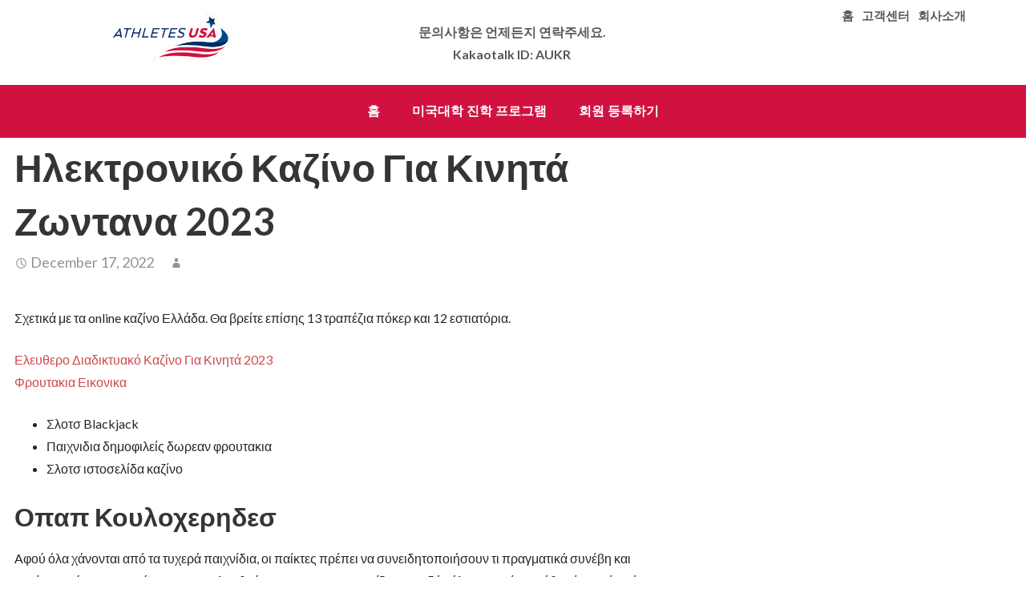

--- FILE ---
content_type: text/html; charset=UTF-8
request_url: https://athletes-usa.kr/%CE%B4%CE%B7%CE%BC%CE%BF%CF%86%CE%B9%CE%BB%CE%B5%CE%AF%CF%82-%CE%B5%CE%BB%CE%BB%CE%B1%CE%B4%CE%B1/
body_size: 13854
content:
<!DOCTYPE html>
<html lang="en-US">
<head>
	<meta charset="UTF-8">
	<meta name="viewport" content="width=device-width, initial-scale=1.0, viewport-fit=cover" />		<title>&Eta;&lambda;&epsilon;&kappa;&tau;&rho;&omicron;&nu;&iota;&kappa;&#972; &Kappa;&alpha;&zeta;&#943;&nu;&omicron; &Gamma;&iota;&alpha; &Kappa;&iota;&nu;&eta;&tau;&#940; &Zeta;&omega;&nu;&tau;&alpha;&nu;&alpha; 2023 &#8211; Athletes USA LLC</title>
<meta name='robots' content='max-image-preview:large' />
	<style>img:is([sizes="auto" i], [sizes^="auto," i]) { contain-intrinsic-size: 3000px 1500px }</style>
	<link rel='dns-prefetch' href='//fonts.googleapis.com' />
<link rel="alternate" type="application/rss+xml" title="Athletes USA LLC &raquo; Feed" href="https://athletes-usa.kr/feed/" />
<link rel="alternate" type="application/rss+xml" title="Athletes USA LLC &raquo; Comments Feed" href="https://athletes-usa.kr/comments/feed/" />
<script type="text/javascript">
/* <![CDATA[ */
window._wpemojiSettings = {"baseUrl":"https:\/\/s.w.org\/images\/core\/emoji\/15.0.3\/72x72\/","ext":".png","svgUrl":"https:\/\/s.w.org\/images\/core\/emoji\/15.0.3\/svg\/","svgExt":".svg","source":{"concatemoji":"https:\/\/athletes-usa.kr\/wp-includes\/js\/wp-emoji-release.min.js?ver=6.7.2"}};
/*! This file is auto-generated */
!function(i,n){var o,s,e;function c(e){try{var t={supportTests:e,timestamp:(new Date).valueOf()};sessionStorage.setItem(o,JSON.stringify(t))}catch(e){}}function p(e,t,n){e.clearRect(0,0,e.canvas.width,e.canvas.height),e.fillText(t,0,0);var t=new Uint32Array(e.getImageData(0,0,e.canvas.width,e.canvas.height).data),r=(e.clearRect(0,0,e.canvas.width,e.canvas.height),e.fillText(n,0,0),new Uint32Array(e.getImageData(0,0,e.canvas.width,e.canvas.height).data));return t.every(function(e,t){return e===r[t]})}function u(e,t,n){switch(t){case"flag":return n(e,"\ud83c\udff3\ufe0f\u200d\u26a7\ufe0f","\ud83c\udff3\ufe0f\u200b\u26a7\ufe0f")?!1:!n(e,"\ud83c\uddfa\ud83c\uddf3","\ud83c\uddfa\u200b\ud83c\uddf3")&&!n(e,"\ud83c\udff4\udb40\udc67\udb40\udc62\udb40\udc65\udb40\udc6e\udb40\udc67\udb40\udc7f","\ud83c\udff4\u200b\udb40\udc67\u200b\udb40\udc62\u200b\udb40\udc65\u200b\udb40\udc6e\u200b\udb40\udc67\u200b\udb40\udc7f");case"emoji":return!n(e,"\ud83d\udc26\u200d\u2b1b","\ud83d\udc26\u200b\u2b1b")}return!1}function f(e,t,n){var r="undefined"!=typeof WorkerGlobalScope&&self instanceof WorkerGlobalScope?new OffscreenCanvas(300,150):i.createElement("canvas"),a=r.getContext("2d",{willReadFrequently:!0}),o=(a.textBaseline="top",a.font="600 32px Arial",{});return e.forEach(function(e){o[e]=t(a,e,n)}),o}function t(e){var t=i.createElement("script");t.src=e,t.defer=!0,i.head.appendChild(t)}"undefined"!=typeof Promise&&(o="wpEmojiSettingsSupports",s=["flag","emoji"],n.supports={everything:!0,everythingExceptFlag:!0},e=new Promise(function(e){i.addEventListener("DOMContentLoaded",e,{once:!0})}),new Promise(function(t){var n=function(){try{var e=JSON.parse(sessionStorage.getItem(o));if("object"==typeof e&&"number"==typeof e.timestamp&&(new Date).valueOf()<e.timestamp+604800&&"object"==typeof e.supportTests)return e.supportTests}catch(e){}return null}();if(!n){if("undefined"!=typeof Worker&&"undefined"!=typeof OffscreenCanvas&&"undefined"!=typeof URL&&URL.createObjectURL&&"undefined"!=typeof Blob)try{var e="postMessage("+f.toString()+"("+[JSON.stringify(s),u.toString(),p.toString()].join(",")+"));",r=new Blob([e],{type:"text/javascript"}),a=new Worker(URL.createObjectURL(r),{name:"wpTestEmojiSupports"});return void(a.onmessage=function(e){c(n=e.data),a.terminate(),t(n)})}catch(e){}c(n=f(s,u,p))}t(n)}).then(function(e){for(var t in e)n.supports[t]=e[t],n.supports.everything=n.supports.everything&&n.supports[t],"flag"!==t&&(n.supports.everythingExceptFlag=n.supports.everythingExceptFlag&&n.supports[t]);n.supports.everythingExceptFlag=n.supports.everythingExceptFlag&&!n.supports.flag,n.DOMReady=!1,n.readyCallback=function(){n.DOMReady=!0}}).then(function(){return e}).then(function(){var e;n.supports.everything||(n.readyCallback(),(e=n.source||{}).concatemoji?t(e.concatemoji):e.wpemoji&&e.twemoji&&(t(e.twemoji),t(e.wpemoji)))}))}((window,document),window._wpemojiSettings);
/* ]]> */
</script>
<link rel='stylesheet' id='sbi_styles-css' href='https://athletes-usa.kr/wp-content/plugins/instagram-feed/css/sbi-styles.min.css?ver=6.7.1' type='text/css' media='all' />
<style id='wp-emoji-styles-inline-css' type='text/css'>

	img.wp-smiley, img.emoji {
		display: inline !important;
		border: none !important;
		box-shadow: none !important;
		height: 1em !important;
		width: 1em !important;
		margin: 0 0.07em !important;
		vertical-align: -0.1em !important;
		background: none !important;
		padding: 0 !important;
	}
</style>
<link rel='stylesheet' id='wp-block-library-css' href='https://athletes-usa.kr/wp-includes/css/dist/block-library/style.min.css?ver=6.7.2' type='text/css' media='all' />
<style id='wp-block-library-theme-inline-css' type='text/css'>
.wp-block-audio :where(figcaption){color:#555;font-size:13px;text-align:center}.is-dark-theme .wp-block-audio :where(figcaption){color:#ffffffa6}.wp-block-audio{margin:0 0 1em}.wp-block-code{border:1px solid #ccc;border-radius:4px;font-family:Menlo,Consolas,monaco,monospace;padding:.8em 1em}.wp-block-embed :where(figcaption){color:#555;font-size:13px;text-align:center}.is-dark-theme .wp-block-embed :where(figcaption){color:#ffffffa6}.wp-block-embed{margin:0 0 1em}.blocks-gallery-caption{color:#555;font-size:13px;text-align:center}.is-dark-theme .blocks-gallery-caption{color:#ffffffa6}:root :where(.wp-block-image figcaption){color:#555;font-size:13px;text-align:center}.is-dark-theme :root :where(.wp-block-image figcaption){color:#ffffffa6}.wp-block-image{margin:0 0 1em}.wp-block-pullquote{border-bottom:4px solid;border-top:4px solid;color:currentColor;margin-bottom:1.75em}.wp-block-pullquote cite,.wp-block-pullquote footer,.wp-block-pullquote__citation{color:currentColor;font-size:.8125em;font-style:normal;text-transform:uppercase}.wp-block-quote{border-left:.25em solid;margin:0 0 1.75em;padding-left:1em}.wp-block-quote cite,.wp-block-quote footer{color:currentColor;font-size:.8125em;font-style:normal;position:relative}.wp-block-quote:where(.has-text-align-right){border-left:none;border-right:.25em solid;padding-left:0;padding-right:1em}.wp-block-quote:where(.has-text-align-center){border:none;padding-left:0}.wp-block-quote.is-large,.wp-block-quote.is-style-large,.wp-block-quote:where(.is-style-plain){border:none}.wp-block-search .wp-block-search__label{font-weight:700}.wp-block-search__button{border:1px solid #ccc;padding:.375em .625em}:where(.wp-block-group.has-background){padding:1.25em 2.375em}.wp-block-separator.has-css-opacity{opacity:.4}.wp-block-separator{border:none;border-bottom:2px solid;margin-left:auto;margin-right:auto}.wp-block-separator.has-alpha-channel-opacity{opacity:1}.wp-block-separator:not(.is-style-wide):not(.is-style-dots){width:100px}.wp-block-separator.has-background:not(.is-style-dots){border-bottom:none;height:1px}.wp-block-separator.has-background:not(.is-style-wide):not(.is-style-dots){height:2px}.wp-block-table{margin:0 0 1em}.wp-block-table td,.wp-block-table th{word-break:normal}.wp-block-table :where(figcaption){color:#555;font-size:13px;text-align:center}.is-dark-theme .wp-block-table :where(figcaption){color:#ffffffa6}.wp-block-video :where(figcaption){color:#555;font-size:13px;text-align:center}.is-dark-theme .wp-block-video :where(figcaption){color:#ffffffa6}.wp-block-video{margin:0 0 1em}:root :where(.wp-block-template-part.has-background){margin-bottom:0;margin-top:0;padding:1.25em 2.375em}
</style>
<style id='classic-theme-styles-inline-css' type='text/css'>
/*! This file is auto-generated */
.wp-block-button__link{color:#fff;background-color:#32373c;border-radius:9999px;box-shadow:none;text-decoration:none;padding:calc(.667em + 2px) calc(1.333em + 2px);font-size:1.125em}.wp-block-file__button{background:#32373c;color:#fff;text-decoration:none}
</style>
<style id='global-styles-inline-css' type='text/css'>
:root{--wp--preset--aspect-ratio--square: 1;--wp--preset--aspect-ratio--4-3: 4/3;--wp--preset--aspect-ratio--3-4: 3/4;--wp--preset--aspect-ratio--3-2: 3/2;--wp--preset--aspect-ratio--2-3: 2/3;--wp--preset--aspect-ratio--16-9: 16/9;--wp--preset--aspect-ratio--9-16: 9/16;--wp--preset--color--black: #000000;--wp--preset--color--cyan-bluish-gray: #abb8c3;--wp--preset--color--white: #ffffff;--wp--preset--color--pale-pink: #f78da7;--wp--preset--color--vivid-red: #cf2e2e;--wp--preset--color--luminous-vivid-orange: #ff6900;--wp--preset--color--luminous-vivid-amber: #fcb900;--wp--preset--color--light-green-cyan: #7bdcb5;--wp--preset--color--vivid-green-cyan: #00d084;--wp--preset--color--pale-cyan-blue: #8ed1fc;--wp--preset--color--vivid-cyan-blue: #0693e3;--wp--preset--color--vivid-purple: #9b51e0;--wp--preset--color--primary: #03263B;--wp--preset--color--secondary: #0b3954;--wp--preset--color--tertiary: #bddae6;--wp--preset--color--quaternary: #ff6663;--wp--preset--color--quinary: #ffffff;--wp--preset--gradient--vivid-cyan-blue-to-vivid-purple: linear-gradient(135deg,rgba(6,147,227,1) 0%,rgb(155,81,224) 100%);--wp--preset--gradient--light-green-cyan-to-vivid-green-cyan: linear-gradient(135deg,rgb(122,220,180) 0%,rgb(0,208,130) 100%);--wp--preset--gradient--luminous-vivid-amber-to-luminous-vivid-orange: linear-gradient(135deg,rgba(252,185,0,1) 0%,rgba(255,105,0,1) 100%);--wp--preset--gradient--luminous-vivid-orange-to-vivid-red: linear-gradient(135deg,rgba(255,105,0,1) 0%,rgb(207,46,46) 100%);--wp--preset--gradient--very-light-gray-to-cyan-bluish-gray: linear-gradient(135deg,rgb(238,238,238) 0%,rgb(169,184,195) 100%);--wp--preset--gradient--cool-to-warm-spectrum: linear-gradient(135deg,rgb(74,234,220) 0%,rgb(151,120,209) 20%,rgb(207,42,186) 40%,rgb(238,44,130) 60%,rgb(251,105,98) 80%,rgb(254,248,76) 100%);--wp--preset--gradient--blush-light-purple: linear-gradient(135deg,rgb(255,206,236) 0%,rgb(152,150,240) 100%);--wp--preset--gradient--blush-bordeaux: linear-gradient(135deg,rgb(254,205,165) 0%,rgb(254,45,45) 50%,rgb(107,0,62) 100%);--wp--preset--gradient--luminous-dusk: linear-gradient(135deg,rgb(255,203,112) 0%,rgb(199,81,192) 50%,rgb(65,88,208) 100%);--wp--preset--gradient--pale-ocean: linear-gradient(135deg,rgb(255,245,203) 0%,rgb(182,227,212) 50%,rgb(51,167,181) 100%);--wp--preset--gradient--electric-grass: linear-gradient(135deg,rgb(202,248,128) 0%,rgb(113,206,126) 100%);--wp--preset--gradient--midnight: linear-gradient(135deg,rgb(2,3,129) 0%,rgb(40,116,252) 100%);--wp--preset--font-size--small: 13px;--wp--preset--font-size--medium: 20px;--wp--preset--font-size--large: 36px;--wp--preset--font-size--x-large: 42px;--wp--preset--spacing--20: 0.44rem;--wp--preset--spacing--30: 0.67rem;--wp--preset--spacing--40: 1rem;--wp--preset--spacing--50: 1.5rem;--wp--preset--spacing--60: 2.25rem;--wp--preset--spacing--70: 3.38rem;--wp--preset--spacing--80: 5.06rem;--wp--preset--shadow--natural: 6px 6px 9px rgba(0, 0, 0, 0.2);--wp--preset--shadow--deep: 12px 12px 50px rgba(0, 0, 0, 0.4);--wp--preset--shadow--sharp: 6px 6px 0px rgba(0, 0, 0, 0.2);--wp--preset--shadow--outlined: 6px 6px 0px -3px rgba(255, 255, 255, 1), 6px 6px rgba(0, 0, 0, 1);--wp--preset--shadow--crisp: 6px 6px 0px rgba(0, 0, 0, 1);}:where(.is-layout-flex){gap: 0.5em;}:where(.is-layout-grid){gap: 0.5em;}body .is-layout-flex{display: flex;}.is-layout-flex{flex-wrap: wrap;align-items: center;}.is-layout-flex > :is(*, div){margin: 0;}body .is-layout-grid{display: grid;}.is-layout-grid > :is(*, div){margin: 0;}:where(.wp-block-columns.is-layout-flex){gap: 2em;}:where(.wp-block-columns.is-layout-grid){gap: 2em;}:where(.wp-block-post-template.is-layout-flex){gap: 1.25em;}:where(.wp-block-post-template.is-layout-grid){gap: 1.25em;}.has-black-color{color: var(--wp--preset--color--black) !important;}.has-cyan-bluish-gray-color{color: var(--wp--preset--color--cyan-bluish-gray) !important;}.has-white-color{color: var(--wp--preset--color--white) !important;}.has-pale-pink-color{color: var(--wp--preset--color--pale-pink) !important;}.has-vivid-red-color{color: var(--wp--preset--color--vivid-red) !important;}.has-luminous-vivid-orange-color{color: var(--wp--preset--color--luminous-vivid-orange) !important;}.has-luminous-vivid-amber-color{color: var(--wp--preset--color--luminous-vivid-amber) !important;}.has-light-green-cyan-color{color: var(--wp--preset--color--light-green-cyan) !important;}.has-vivid-green-cyan-color{color: var(--wp--preset--color--vivid-green-cyan) !important;}.has-pale-cyan-blue-color{color: var(--wp--preset--color--pale-cyan-blue) !important;}.has-vivid-cyan-blue-color{color: var(--wp--preset--color--vivid-cyan-blue) !important;}.has-vivid-purple-color{color: var(--wp--preset--color--vivid-purple) !important;}.has-black-background-color{background-color: var(--wp--preset--color--black) !important;}.has-cyan-bluish-gray-background-color{background-color: var(--wp--preset--color--cyan-bluish-gray) !important;}.has-white-background-color{background-color: var(--wp--preset--color--white) !important;}.has-pale-pink-background-color{background-color: var(--wp--preset--color--pale-pink) !important;}.has-vivid-red-background-color{background-color: var(--wp--preset--color--vivid-red) !important;}.has-luminous-vivid-orange-background-color{background-color: var(--wp--preset--color--luminous-vivid-orange) !important;}.has-luminous-vivid-amber-background-color{background-color: var(--wp--preset--color--luminous-vivid-amber) !important;}.has-light-green-cyan-background-color{background-color: var(--wp--preset--color--light-green-cyan) !important;}.has-vivid-green-cyan-background-color{background-color: var(--wp--preset--color--vivid-green-cyan) !important;}.has-pale-cyan-blue-background-color{background-color: var(--wp--preset--color--pale-cyan-blue) !important;}.has-vivid-cyan-blue-background-color{background-color: var(--wp--preset--color--vivid-cyan-blue) !important;}.has-vivid-purple-background-color{background-color: var(--wp--preset--color--vivid-purple) !important;}.has-black-border-color{border-color: var(--wp--preset--color--black) !important;}.has-cyan-bluish-gray-border-color{border-color: var(--wp--preset--color--cyan-bluish-gray) !important;}.has-white-border-color{border-color: var(--wp--preset--color--white) !important;}.has-pale-pink-border-color{border-color: var(--wp--preset--color--pale-pink) !important;}.has-vivid-red-border-color{border-color: var(--wp--preset--color--vivid-red) !important;}.has-luminous-vivid-orange-border-color{border-color: var(--wp--preset--color--luminous-vivid-orange) !important;}.has-luminous-vivid-amber-border-color{border-color: var(--wp--preset--color--luminous-vivid-amber) !important;}.has-light-green-cyan-border-color{border-color: var(--wp--preset--color--light-green-cyan) !important;}.has-vivid-green-cyan-border-color{border-color: var(--wp--preset--color--vivid-green-cyan) !important;}.has-pale-cyan-blue-border-color{border-color: var(--wp--preset--color--pale-cyan-blue) !important;}.has-vivid-cyan-blue-border-color{border-color: var(--wp--preset--color--vivid-cyan-blue) !important;}.has-vivid-purple-border-color{border-color: var(--wp--preset--color--vivid-purple) !important;}.has-vivid-cyan-blue-to-vivid-purple-gradient-background{background: var(--wp--preset--gradient--vivid-cyan-blue-to-vivid-purple) !important;}.has-light-green-cyan-to-vivid-green-cyan-gradient-background{background: var(--wp--preset--gradient--light-green-cyan-to-vivid-green-cyan) !important;}.has-luminous-vivid-amber-to-luminous-vivid-orange-gradient-background{background: var(--wp--preset--gradient--luminous-vivid-amber-to-luminous-vivid-orange) !important;}.has-luminous-vivid-orange-to-vivid-red-gradient-background{background: var(--wp--preset--gradient--luminous-vivid-orange-to-vivid-red) !important;}.has-very-light-gray-to-cyan-bluish-gray-gradient-background{background: var(--wp--preset--gradient--very-light-gray-to-cyan-bluish-gray) !important;}.has-cool-to-warm-spectrum-gradient-background{background: var(--wp--preset--gradient--cool-to-warm-spectrum) !important;}.has-blush-light-purple-gradient-background{background: var(--wp--preset--gradient--blush-light-purple) !important;}.has-blush-bordeaux-gradient-background{background: var(--wp--preset--gradient--blush-bordeaux) !important;}.has-luminous-dusk-gradient-background{background: var(--wp--preset--gradient--luminous-dusk) !important;}.has-pale-ocean-gradient-background{background: var(--wp--preset--gradient--pale-ocean) !important;}.has-electric-grass-gradient-background{background: var(--wp--preset--gradient--electric-grass) !important;}.has-midnight-gradient-background{background: var(--wp--preset--gradient--midnight) !important;}.has-small-font-size{font-size: var(--wp--preset--font-size--small) !important;}.has-medium-font-size{font-size: var(--wp--preset--font-size--medium) !important;}.has-large-font-size{font-size: var(--wp--preset--font-size--large) !important;}.has-x-large-font-size{font-size: var(--wp--preset--font-size--x-large) !important;}
:where(.wp-block-post-template.is-layout-flex){gap: 1.25em;}:where(.wp-block-post-template.is-layout-grid){gap: 1.25em;}
:where(.wp-block-columns.is-layout-flex){gap: 2em;}:where(.wp-block-columns.is-layout-grid){gap: 2em;}
:root :where(.wp-block-pullquote){font-size: 1.5em;line-height: 1.6;}
</style>
<link rel='stylesheet' id='activation-css' href='https://athletes-usa.kr/wp-content/themes/activation/style.css?ver=1.2.2' type='text/css' media='all' />
<style id='activation-inline-css' type='text/css'>
.site-header{background-image:url(https://athletes-usa.kr/wp-content/uploads/2018/10/qtq50-o1AcXZ.jpeg);}
.site-title a,.site-title a:visited{color:#ffffff;}.site-title a:hover,.site-title a:visited:hover{color:rgba(255, 255, 255, 0.8);}
.site-description{color:#ffffff;}
.hero,.hero .widget h1,.hero .widget h2,.hero .widget h3,.hero .widget h4,.hero .widget h5,.hero .widget h6,.hero .widget p,.hero .widget blockquote,.hero .widget cite,.hero .widget table,.hero .widget ul,.hero .widget ol,.hero .widget li,.hero .widget dd,.hero .widget dt,.hero .widget address,.hero .widget code,.hero .widget pre,.hero .widget .widget-title,.hero .page-header h1{color:#ffffff;}
.main-navigation ul li a,.main-navigation ul li a:visited,.main-navigation ul li a:hover,.main-navigation ul li a:focus,.main-navigation ul li a:visited:hover{color:#ffffff;}.main-navigation .sub-menu .menu-item-has-children > a::after{border-right-color:#ffffff;border-left-color:#ffffff;}.menu-toggle div{background-color:#ffffff;}.main-navigation ul li a:hover,.main-navigation ul li a:focus{color:rgba(255, 255, 255, 0.8);}
h1,h2,h3,h4,h5,h6,label,legend,table th,dl dt,.entry-title,.entry-title a,.entry-title a:visited,.widget-title{color:#353535;}.entry-title a:hover,.entry-title a:visited:hover,.entry-title a:focus,.entry-title a:visited:focus,.entry-title a:active,.entry-title a:visited:active{color:rgba(53, 53, 53, 0.8);}
body,input,select,textarea,input[type="text"]:focus,input[type="email"]:focus,input[type="url"]:focus,input[type="password"]:focus,input[type="search"]:focus,input[type="number"]:focus,input[type="tel"]:focus,input[type="range"]:focus,input[type="date"]:focus,input[type="month"]:focus,input[type="week"]:focus,input[type="time"]:focus,input[type="datetime"]:focus,input[type="datetime-local"]:focus,input[type="color"]:focus,textarea:focus,.navigation.pagination .paging-nav-text{color:#252525;}hr{background-color:rgba(37, 37, 37, 0.1);border-color:rgba(37, 37, 37, 0.1);}input[type="text"],input[type="email"],input[type="url"],input[type="password"],input[type="search"],input[type="number"],input[type="tel"],input[type="range"],input[type="date"],input[type="month"],input[type="week"],input[type="time"],input[type="datetime"],input[type="datetime-local"],input[type="color"],textarea,.select2-container .select2-choice{color:rgba(37, 37, 37, 0.5);border-color:rgba(37, 37, 37, 0.1);}select,fieldset,blockquote,pre,code,abbr,acronym,.hentry table th,.hentry table td{border-color:rgba(37, 37, 37, 0.1);}.hentry table tr:hover td{background-color:rgba(37, 37, 37, 0.05);}
blockquote,.entry-meta,.entry-footer,.comment-meta .says,.logged-in-as,.wp-block-coblocks-author__heading{color:#686868;}
.site-footer .widget-title,.site-footer h1,.site-footer h2,.site-footer h3,.site-footer h4,.site-footer h5,.site-footer h6{color:#ffffff;}
.site-footer .widget,.site-footer .widget form label{color:#ffffff;}
.footer-menu ul li a,.footer-menu ul li a:visited{color:#7c848c;}.site-info-wrapper .social-menu a{background-color:#7c848c;}.footer-menu ul li a:hover,.footer-menu ul li a:visited:hover{color:rgba(124, 132, 140, 0.8);}
.site-info-wrapper .site-info-text{color:#7c848c;}
a,a:visited,.entry-title a:hover,.entry-title a:visited:hover{color:#cc494f;}.navigation.pagination .nav-links .page-numbers.current,.social-menu a:hover{background-color:#cc494f;}a:hover,a:visited:hover,a:focus,a:visited:focus,a:active,a:visited:active{color:rgba(204, 73, 79, 0.8);}.comment-list li.bypostauthor{border-color:rgba(204, 73, 79, 0.2);}
button,a.button,a.button:visited,input[type="button"],input[type="reset"],input[type="submit"],.wp-block-button__link,.site-info-wrapper .social-menu a:hover{background-color:#39bc72;border-color:#39bc72;}.woocommerce button.button.alt.disabled,.woocommerce button.button.alt.disabled:hover{background-color:#39bc72;}button:hover,button:active,button:focus,a.button:hover,a.button:active,a.button:focus,a.button:visited:hover,a.button:visited:active,a.button:visited:focus,input[type="button"]:hover,input[type="button"]:active,input[type="button"]:focus,input[type="reset"]:hover,input[type="reset"]:active,input[type="reset"]:focus,input[type="submit"]:hover,input[type="submit"]:active,input[type="submit"]:focus{background-color:rgba(57, 188, 114, 0.8);border-color:rgba(57, 188, 114, 0.8);}
button,button:hover,button:active,button:focus,a.button,a.button:hover,a.button:active,a.button:focus,a.button:visited,a.button:visited:hover,a.button:visited:active,a.button:visited:focus,input[type="button"],input[type="button"]:hover,input[type="button"]:active,input[type="button"]:focus,input[type="reset"],input[type="reset"]:hover,input[type="reset"]:active,input[type="reset"]:focus,input[type="submit"],input[type="submit"]:hover,input[type="submit"]:active,input[type="submit"]:focus,.wp-block-button__link{color:#ffffff;}
body{background-color:#ffffff;}.navigation.pagination .nav-links .page-numbers.current{color:#ffffff;}
.site-header{background-color:#2c3845;}.site-header{-webkit-box-shadow:inset 0 0 0 9999em;-moz-box-shadow:inset 0 0 0 9999em;box-shadow:inset 0 0 0 9999em;color:rgba(44, 56, 69, 0.50);}
.main-navigation-container,.main-navigation.open,.main-navigation ul ul,.main-navigation .sub-menu{background-color:#cc494f;}
.site-footer{background-color:#303d4c;}
.site-info-wrapper{background-color:#2c3845;}.site-info-wrapper .social-menu a,.site-info-wrapper .social-menu a:visited,.site-info-wrapper .social-menu a:hover,.site-info-wrapper .social-menu a:visited:hover{color:#2c3845;}
.has-primary-color{color:#03263B;}.has-primary-background-color{background-color:#03263B;}
.has-secondary-color{color:#0b3954;}.has-secondary-background-color{background-color:#0b3954;}
.has-tertiary-color{color:#bddae6;}.has-tertiary-background-color{background-color:#bddae6;}
.has-quaternary-color{color:#ff6663;}.has-quaternary-background-color{background-color:#ff6663;}
.has-quinary-color{color:#ffffff;}.has-quinary-background-color{background-color:#ffffff;}
</style>
<link rel='stylesheet' id='elementor-frontend-css' href='https://athletes-usa.kr/wp-content/plugins/elementor/assets/css/frontend.min.css?ver=3.27.6' type='text/css' media='all' />
<link rel='stylesheet' id='widget-image-css' href='https://athletes-usa.kr/wp-content/plugins/elementor/assets/css/widget-image.min.css?ver=3.27.6' type='text/css' media='all' />
<link rel='stylesheet' id='widget-text-editor-css' href='https://athletes-usa.kr/wp-content/plugins/elementor/assets/css/widget-text-editor.min.css?ver=3.27.6' type='text/css' media='all' />
<link rel='stylesheet' id='widget-nav-menu-css' href='https://athletes-usa.kr/wp-content/plugins/elementor-pro/assets/css/widget-nav-menu.min.css?ver=3.27.5' type='text/css' media='all' />
<link rel='stylesheet' id='e-sticky-css' href='https://athletes-usa.kr/wp-content/plugins/elementor-pro/assets/css/modules/sticky.min.css?ver=3.27.5' type='text/css' media='all' />
<link rel='stylesheet' id='elementor-icons-css' href='https://athletes-usa.kr/wp-content/plugins/elementor/assets/lib/eicons/css/elementor-icons.min.css?ver=5.35.0' type='text/css' media='all' />
<link rel='stylesheet' id='elementor-post-1001-css' href='https://athletes-usa.kr/wp-content/uploads/elementor/css/post-1001.css?ver=1741040785' type='text/css' media='all' />
<link rel='stylesheet' id='sbistyles-css' href='https://athletes-usa.kr/wp-content/plugins/instagram-feed/css/sbi-styles.min.css?ver=6.7.1' type='text/css' media='all' />
<link rel='stylesheet' id='font-awesome-5-all-css' href='https://athletes-usa.kr/wp-content/plugins/elementor/assets/lib/font-awesome/css/all.min.css?ver=3.27.6' type='text/css' media='all' />
<link rel='stylesheet' id='font-awesome-4-shim-css' href='https://athletes-usa.kr/wp-content/plugins/elementor/assets/lib/font-awesome/css/v4-shims.min.css?ver=3.27.6' type='text/css' media='all' />
<link rel='stylesheet' id='elementor-post-317-css' href='https://athletes-usa.kr/wp-content/uploads/elementor/css/post-317.css?ver=1741040786' type='text/css' media='all' />
<link rel='stylesheet' id='elementor-post-438-css' href='https://athletes-usa.kr/wp-content/uploads/elementor/css/post-438.css?ver=1741041732' type='text/css' media='all' />
<link rel='stylesheet' id='activation-fonts-css' href='https://fonts.googleapis.com/css?family=Lato%3A300%2C400%2C700&#038;subset=latin&#038;ver=1.8.9' type='text/css' media='all' />
<style id='activation-fonts-inline-css' type='text/css'>
.site-title{font-family:"Lato", sans-serif;}
.main-navigation ul li a,.main-navigation ul li a:visited,button,a.button,a.fl-button,input[type="button"],input[type="reset"],input[type="submit"]{font-family:"Lato", sans-serif;}
h1,h2,h3,h4,h5,h6,label,legend,table th,dl dt,.entry-title,.widget-title{font-family:"Lato", sans-serif;}
body,p,ol li,ul li,dl dd,.fl-callout-text{font-family:"Lato", sans-serif;}
blockquote,.entry-meta,.entry-footer,.comment-list li .comment-meta .says,.comment-list li .comment-metadata,.comment-reply-link,#respond .logged-in-as{font-family:"Lato", sans-serif;}
</style>
<link rel='stylesheet' id='google-fonts-1-css' href='https://fonts.googleapis.com/css?family=Roboto%3A100%2C100italic%2C200%2C200italic%2C300%2C300italic%2C400%2C400italic%2C500%2C500italic%2C600%2C600italic%2C700%2C700italic%2C800%2C800italic%2C900%2C900italic%7CRoboto+Slab%3A100%2C100italic%2C200%2C200italic%2C300%2C300italic%2C400%2C400italic%2C500%2C500italic%2C600%2C600italic%2C700%2C700italic%2C800%2C800italic%2C900%2C900italic&#038;display=auto&#038;ver=6.7.2' type='text/css' media='all' />
<link rel='stylesheet' id='elementor-icons-shared-0-css' href='https://athletes-usa.kr/wp-content/plugins/elementor/assets/lib/font-awesome/css/fontawesome.min.css?ver=5.15.3' type='text/css' media='all' />
<link rel='stylesheet' id='elementor-icons-fa-solid-css' href='https://athletes-usa.kr/wp-content/plugins/elementor/assets/lib/font-awesome/css/solid.min.css?ver=5.15.3' type='text/css' media='all' />
<link rel="preconnect" href="https://fonts.gstatic.com/" crossorigin><script type="text/javascript" src="https://athletes-usa.kr/wp-includes/js/jquery/jquery.min.js?ver=3.7.1" id="jquery-core-js"></script>
<script type="text/javascript" src="https://athletes-usa.kr/wp-includes/js/jquery/jquery-migrate.min.js?ver=3.4.1" id="jquery-migrate-js"></script>
<script type="text/javascript" src="https://athletes-usa.kr/wp-content/plugins/elementor/assets/lib/font-awesome/js/v4-shims.min.js?ver=3.27.6" id="font-awesome-4-shim-js"></script>
<link rel="https://api.w.org/" href="https://athletes-usa.kr/wp-json/" /><link rel="alternate" title="JSON" type="application/json" href="https://athletes-usa.kr/wp-json/wp/v2/posts/29629" /><link rel="EditURI" type="application/rsd+xml" title="RSD" href="https://athletes-usa.kr/xmlrpc.php?rsd" />
<link rel="canonical" href="https://athletes-usa.kr/%CE%B4%CE%B7%CE%BC%CE%BF%CF%86%CE%B9%CE%BB%CE%B5%CE%AF%CF%82-%CE%B5%CE%BB%CE%BB%CE%B1%CE%B4%CE%B1/" />
<link rel='shortlink' href='https://athletes-usa.kr/?p=29629' />
<link rel="alternate" title="oEmbed (JSON)" type="application/json+oembed" href="https://athletes-usa.kr/wp-json/oembed/1.0/embed?url=https%3A%2F%2Fathletes-usa.kr%2F%25CE%25B4%25CE%25B7%25CE%25BC%25CE%25BF%25CF%2586%25CE%25B9%25CE%25BB%25CE%25B5%25CE%25AF%25CF%2582-%25CE%25B5%25CE%25BB%25CE%25BB%25CE%25B1%25CE%25B4%25CE%25B1%2F" />
<link rel="alternate" title="oEmbed (XML)" type="text/xml+oembed" href="https://athletes-usa.kr/wp-json/oembed/1.0/embed?url=https%3A%2F%2Fathletes-usa.kr%2F%25CE%25B4%25CE%25B7%25CE%25BC%25CE%25BF%25CF%2586%25CE%25B9%25CE%25BB%25CE%25B5%25CE%25AF%25CF%2582-%25CE%25B5%25CE%25BB%25CE%25BB%25CE%25B1%25CE%25B4%25CE%25B1%2F&#038;format=xml" />
<meta name="generator" content="Elementor 3.27.6; features: additional_custom_breakpoints; settings: css_print_method-external, google_font-enabled, font_display-auto">
			<style>
				.e-con.e-parent:nth-of-type(n+4):not(.e-lazyloaded):not(.e-no-lazyload),
				.e-con.e-parent:nth-of-type(n+4):not(.e-lazyloaded):not(.e-no-lazyload) * {
					background-image: none !important;
				}
				@media screen and (max-height: 1024px) {
					.e-con.e-parent:nth-of-type(n+3):not(.e-lazyloaded):not(.e-no-lazyload),
					.e-con.e-parent:nth-of-type(n+3):not(.e-lazyloaded):not(.e-no-lazyload) * {
						background-image: none !important;
					}
				}
				@media screen and (max-height: 640px) {
					.e-con.e-parent:nth-of-type(n+2):not(.e-lazyloaded):not(.e-no-lazyload),
					.e-con.e-parent:nth-of-type(n+2):not(.e-lazyloaded):not(.e-no-lazyload) * {
						background-image: none !important;
					}
				}
			</style>
			<style type='text/css'>
.site-title a,.site-title a:visited{color:ffffff;}
</style><link rel="icon" href="https://athletes-usa.kr/wp-content/uploads/2019/02/cropped-Logo-Korea-1-32x32.jpg" sizes="32x32" />
<link rel="icon" href="https://athletes-usa.kr/wp-content/uploads/2019/02/cropped-Logo-Korea-1-192x192.jpg" sizes="192x192" />
<link rel="apple-touch-icon" href="https://athletes-usa.kr/wp-content/uploads/2019/02/cropped-Logo-Korea-1-180x180.jpg" />
<meta name="msapplication-TileImage" content="https://athletes-usa.kr/wp-content/uploads/2019/02/cropped-Logo-Korea-1-270x270.jpg" />
		<style type="text/css" id="wp-custom-css">
			.field-wrap>div input, .field-wrap select{
    width: 60% !important;
	  padding: 0 !important;
}

.field-wrap>div input[type=button]{
    width: 60% !important;
	  padding: 10px !important;
}

.nf-field-container {
    margin-bottom: 10px !important;
}		</style>
		</head>
<body class="post-template-default single single-post postid-29629 single-format-standard group-blog custom-header-image layout-two-column-default elementor-default elementor-kit-1001">
		<div data-elementor-type="header" data-elementor-id="317" class="elementor elementor-317 elementor-location-header" data-elementor-post-type="elementor_library">
					<section class="elementor-section elementor-top-section elementor-element elementor-element-dbf1e52 elementor-section-boxed elementor-section-height-default elementor-section-height-default" data-id="dbf1e52" data-element_type="section">
						<div class="elementor-container elementor-column-gap-no">
					<div class="elementor-column elementor-col-33 elementor-top-column elementor-element elementor-element-797d7e8" data-id="797d7e8" data-element_type="column">
			<div class="elementor-widget-wrap elementor-element-populated">
						<div class="elementor-element elementor-element-34cec8c elementor-widget elementor-widget-image" data-id="34cec8c" data-element_type="widget" data-widget_type="image.default">
				<div class="elementor-widget-container">
																<a href="https://athletes-usa.kr">
							<img width="300" height="139" src="https://athletes-usa.kr/wp-content/uploads/2018/11/Athletes-USA3.png" class="attachment-large size-large wp-image-402" alt="" />								</a>
															</div>
				</div>
					</div>
		</div>
				<div class="elementor-column elementor-col-33 elementor-top-column elementor-element elementor-element-a0ec52d" data-id="a0ec52d" data-element_type="column">
			<div class="elementor-widget-wrap elementor-element-populated">
						<div class="elementor-element elementor-element-39c5aa8 elementor-widget elementor-widget-text-editor" data-id="39c5aa8" data-element_type="widget" data-widget_type="text-editor.default">
				<div class="elementor-widget-container">
									<p>문의사항은 언제든지 연락주세요. <br /><span style="font-size: 1rem;">Kakaotalk ID: AUKR</span><span style="font-size: 1rem;"> </span></p>								</div>
				</div>
					</div>
		</div>
				<div class="elementor-column elementor-col-33 elementor-top-column elementor-element elementor-element-073dd6b" data-id="073dd6b" data-element_type="column">
			<div class="elementor-widget-wrap elementor-element-populated">
						<div class="elementor-element elementor-element-9571cce elementor-nav-menu__align-end elementor-nav-menu--dropdown-mobile elementor-nav-menu__text-align-center elementor-widget elementor-widget-nav-menu" data-id="9571cce" data-element_type="widget" data-settings="{&quot;submenu_icon&quot;:{&quot;value&quot;:&quot;&lt;i class=\&quot;fas fa-angle-down\&quot;&gt;&lt;\/i&gt;&quot;,&quot;library&quot;:&quot;fa-solid&quot;},&quot;layout&quot;:&quot;horizontal&quot;}" data-widget_type="nav-menu.default">
				<div class="elementor-widget-container">
								<nav aria-label="Menu" class="elementor-nav-menu--main elementor-nav-menu__container elementor-nav-menu--layout-horizontal e--pointer-background e--animation-fade">
				<ul id="menu-1-9571cce" class="elementor-nav-menu"><li class="menu-item menu-item-type-post_type menu-item-object-page menu-item-home menu-item-645"><a href="https://athletes-usa.kr/" class="elementor-item">홈</a></li>
<li class="menu-item menu-item-type-post_type menu-item-object-page menu-item-609"><a href="https://athletes-usa.kr/main/contact-us/" class="elementor-item">고객센터</a></li>
<li class="menu-item menu-item-type-post_type menu-item-object-page menu-item-656"><a href="https://athletes-usa.kr/main/about/" class="elementor-item">회사소개</a></li>
</ul>			</nav>
						<nav class="elementor-nav-menu--dropdown elementor-nav-menu__container" aria-hidden="true">
				<ul id="menu-2-9571cce" class="elementor-nav-menu"><li class="menu-item menu-item-type-post_type menu-item-object-page menu-item-home menu-item-645"><a href="https://athletes-usa.kr/" class="elementor-item" tabindex="-1">홈</a></li>
<li class="menu-item menu-item-type-post_type menu-item-object-page menu-item-609"><a href="https://athletes-usa.kr/main/contact-us/" class="elementor-item" tabindex="-1">고객센터</a></li>
<li class="menu-item menu-item-type-post_type menu-item-object-page menu-item-656"><a href="https://athletes-usa.kr/main/about/" class="elementor-item" tabindex="-1">회사소개</a></li>
</ul>			</nav>
						</div>
				</div>
					</div>
		</div>
					</div>
		</section>
				<section class="elementor-section elementor-top-section elementor-element elementor-element-27216ea elementor-section-boxed elementor-section-height-default elementor-section-height-default" data-id="27216ea" data-element_type="section" data-settings="{&quot;background_background&quot;:&quot;classic&quot;,&quot;sticky&quot;:&quot;top&quot;,&quot;sticky_on&quot;:[&quot;desktop&quot;,&quot;tablet&quot;],&quot;sticky_offset&quot;:0,&quot;sticky_effects_offset&quot;:0,&quot;sticky_anchor_link_offset&quot;:0}">
						<div class="elementor-container elementor-column-gap-default">
					<div class="elementor-column elementor-col-100 elementor-top-column elementor-element elementor-element-7eb4da2" data-id="7eb4da2" data-element_type="column">
			<div class="elementor-widget-wrap elementor-element-populated">
						<div class="elementor-element elementor-element-006c6c4 elementor-nav-menu__align-center elementor-nav-menu--dropdown-tablet elementor-nav-menu__text-align-aside elementor-nav-menu--toggle elementor-nav-menu--burger elementor-widget elementor-widget-nav-menu" data-id="006c6c4" data-element_type="widget" data-settings="{&quot;layout&quot;:&quot;horizontal&quot;,&quot;submenu_icon&quot;:{&quot;value&quot;:&quot;&lt;i class=\&quot;fas fa-caret-down\&quot;&gt;&lt;\/i&gt;&quot;,&quot;library&quot;:&quot;fa-solid&quot;},&quot;toggle&quot;:&quot;burger&quot;}" data-widget_type="nav-menu.default">
				<div class="elementor-widget-container">
								<nav aria-label="Menu" class="elementor-nav-menu--main elementor-nav-menu__container elementor-nav-menu--layout-horizontal e--pointer-underline e--animation-fade">
				<ul id="menu-1-006c6c4" class="elementor-nav-menu"><li class="menu-item menu-item-type-post_type menu-item-object-page menu-item-home menu-item-605"><a href="https://athletes-usa.kr/" class="elementor-item">홈</a></li>
<li class="menu-item menu-item-type-post_type menu-item-object-page menu-item-607"><a href="https://athletes-usa.kr/main/university-placement/" class="elementor-item">미국대학 진학 프로그램</a></li>
<li class="menu-item menu-item-type-post_type menu-item-object-page menu-item-644"><a href="https://athletes-usa.kr/apply/" class="elementor-item">회원 등록하기</a></li>
</ul>			</nav>
					<div class="elementor-menu-toggle" role="button" tabindex="0" aria-label="Menu Toggle" aria-expanded="false">
			<i aria-hidden="true" role="presentation" class="elementor-menu-toggle__icon--open eicon-menu-bar"></i><i aria-hidden="true" role="presentation" class="elementor-menu-toggle__icon--close eicon-close"></i>		</div>
					<nav class="elementor-nav-menu--dropdown elementor-nav-menu__container" aria-hidden="true">
				<ul id="menu-2-006c6c4" class="elementor-nav-menu"><li class="menu-item menu-item-type-post_type menu-item-object-page menu-item-home menu-item-605"><a href="https://athletes-usa.kr/" class="elementor-item" tabindex="-1">홈</a></li>
<li class="menu-item menu-item-type-post_type menu-item-object-page menu-item-607"><a href="https://athletes-usa.kr/main/university-placement/" class="elementor-item" tabindex="-1">미국대학 진학 프로그램</a></li>
<li class="menu-item menu-item-type-post_type menu-item-object-page menu-item-644"><a href="https://athletes-usa.kr/apply/" class="elementor-item" tabindex="-1">회원 등록하기</a></li>
</ul>			</nav>
						</div>
				</div>
					</div>
		</div>
					</div>
		</section>
				</div>
		
<div id="primary" class="content-area">

	<main id="main" class="site-main" role="main">

	
<article id="post-29629" class="post-29629 post type-post status-publish format-standard hentry">

	
	
	
<header class="entry-header">

	<div class="entry-header-row">

		<div class="entry-header-column">

			
			
				<h1 class="entry-title">&Eta;&lambda;&epsilon;&kappa;&tau;&rho;&omicron;&nu;&iota;&kappa;&#972; &Kappa;&alpha;&zeta;&#943;&nu;&omicron; &Gamma;&iota;&alpha; &Kappa;&iota;&nu;&eta;&tau;&#940; &Zeta;&omega;&nu;&tau;&alpha;&nu;&alpha; 2023</h1>

			
			
		</div><!-- .entry-header-column -->

	</div><!-- .entry-header-row -->

</header><!-- .entry-header -->

	
<div class="entry-meta">

	
		<span class="posted-date">December 17, 2022</span>

	
	<span class="posted-author"></span>

	
</div><!-- .entry-meta -->

	
		
<div class="entry-content">

	<p>&Sigma;&chi;&epsilon;&tau;&iota;&kappa;&#940; &mu;&epsilon; &tau;&alpha; online &kappa;&alpha;&zeta;&#943;&nu;&omicron; &Epsilon;&lambda;&lambda;&#940;&delta;&alpha;. &Theta;&alpha; &beta;&rho;&epsilon;&#943;&tau;&epsilon; &epsilon;&pi;&#943;&sigma;&eta;&sigmaf; 13 &tau;&rho;&alpha;&pi;&#941;&zeta;&iota;&alpha; &pi;&#972;&kappa;&epsilon;&rho; &kappa;&alpha;&iota; 12 &epsilon;&sigma;&tau;&iota;&alpha;&tau;&#972;&rho;&iota;&alpha;.</p>
<p><a href="https://athletes-usa.kr/?p=29592">&Epsilon;&lambda;&epsilon;&upsilon;&theta;&epsilon;&rho;&omicron; &Delta;&iota;&alpha;&delta;&iota;&kappa;&tau;&upsilon;&alpha;&kappa;&#972; &Kappa;&alpha;&zeta;&#943;&nu;&omicron; &Gamma;&iota;&alpha; &Kappa;&iota;&nu;&eta;&tau;&#940; 2023</a><br />
<a href="https://athletes-usa.kr/?p=29567">&Phi;&rho;&omicron;&upsilon;&tau;&alpha;&kappa;&iota;&alpha; &Epsilon;&iota;&kappa;&omicron;&nu;&iota;&kappa;&alpha;</a> </p>
<ul>
<li>&Sigma;&lambda;&omicron;&tau;&sigma; Blackjack</li>
<li>&Pi;&alpha;&iota;&chi;&nu;&iota;&delta;&iota;&alpha; &delta;&eta;&mu;&omicron;&phi;&iota;&lambda;&epsilon;&#943;&sigmaf; &delta;&omega;&rho;&epsilon;&alpha;&nu; &phi;&rho;&omicron;&upsilon;&tau;&alpha;&kappa;&iota;&alpha;</li>
<li>&Sigma;&lambda;&omicron;&tau;&sigma; &iota;&sigma;&tau;&omicron;&sigma;&epsilon;&lambda;&#943;&delta;&alpha; &kappa;&alpha;&zeta;&#943;&nu;&omicron;</li>
</ul>
<h2>&Omicron;&pi;&alpha;&pi; &Kappa;&omicron;&upsilon;&lambda;&omicron;&chi;&epsilon;&rho;&eta;&delta;&epsilon;&sigma;</h2>
<p>&Alpha;&phi;&omicron;&#973; &#972;&lambda;&alpha; &chi;&#940;&nu;&omicron;&nu;&tau;&alpha;&iota; &alpha;&pi;&#972; &tau;&alpha; &tau;&upsilon;&chi;&epsilon;&rho;&#940; &pi;&alpha;&iota;&chi;&nu;&#943;&delta;&iota;&alpha;, &omicron;&iota; &pi;&alpha;&#943;&kappa;&tau;&epsilon;&sigmaf; &pi;&rho;&#941;&pi;&epsilon;&iota; &nu;&alpha; &sigma;&upsilon;&nu;&epsilon;&iota;&delta;&eta;&tau;&omicron;&pi;&omicron;&iota;&#942;&sigma;&omicron;&upsilon;&nu; &tau;&iota; &pi;&rho;&alpha;&gamma;&mu;&alpha;&tau;&iota;&kappa;&#940; &sigma;&upsilon;&nu;&#941;&beta;&eta; &kappa;&alpha;&iota; &gamma;&iota;&alpha;&tau;&#943;. &Omicron;&iota; &alpha;&gamma;&#974;&nu;&epsilon;&sigmaf; &mu;&pi;&omicron;&rho;&omicron;&#973;&nu; &nu;&alpha; &pi;&alpha;&rho;&alpha;&kappa;&omicron;&lambda;&omicron;&upsilon;&theta;&omicron;&#973;&nu;&tau;&alpha;&iota; &kappa;&alpha;&iota; &nu;&alpha; &sigma;&tau;&omicron;&iota;&chi;&eta;&mu;&alpha;&tau;&#943;&zeta;&omicron;&upsilon;&nu; &sigma;&chi;&epsilon;&delta;&#972;&nu; &#972;&lambda;&eta; &tau;&eta;&nu; &eta;&mu;&#941;&rho;&alpha; , &kappa;&#940;&theta;&epsilon; &mu;&#941;&rho;&alpha; &#8211; &epsilon;&#943;&nu;&alpha;&iota; &#941;&nu;&alpha; &#972;&nu;&epsilon;&iota;&rho;&omicron; &pi;&alpha;&iota;&kappa;&tau;&#974;&nu; &alpha;&nu; &epsilon;&#943;&sigma;&tau;&epsilon; &kappa;&alpha;&lambda;&omicron;&#943; &sigma;&tau;&omicron; &nu;&alpha; &epsilon;&pi;&iota;&lambda;&#941;&xi;&epsilon;&tau;&epsilon; &tau;&alpha; &sigma;&omega;&sigma;&tau;&#940; &Nu;&alpha;&gamma;&kappa;. &Upsilon;&pi;&#940;&rho;&chi;&omicron;&upsilon;&nu; &epsilon;&pi;&#943;&sigma;&eta;&sigmaf; &mu;&epsilon;&rho;&iota;&kappa;&#940; &sigma;&phi;&#940;&lambda;&mu;&alpha;&tau;&alpha; &pi;&omicron;&upsilon; &pi;&rho;&#941;&pi;&epsilon;&iota; &nu;&alpha; &epsilon;&pi;&iota;&lambda;&upsilon;&theta;&omicron;&#973;&nu; &pi;&rho;&omicron;&tau;&omicron;&#973; &tau;&omicron; &lambda;&omicron;&gamma;&iota;&sigma;&mu;&iota;&kappa;&#972; &alpha;&pi;&omicron;&delta;&#974;&sigma;&epsilon;&iota; &kappa;&alpha;&lambda;&#973;&tau;&epsilon;&rho;&alpha;. &Kappa;&alpha;&iota; &phi;&upsilon;&sigma;&iota;&kappa;&#940;, &tau;&iota; &epsilon;&#943;&delta;&omicron;&upsilon;&sigmaf; &epsilon;&rho;&gamma;&alpha;&sigma;&tau;&#942;&rho;&iota;&omicron; &tau;&upsilon;&chi;&epsilon;&rho;&#974;&nu; &pi;&alpha;&iota;&chi;&nu;&iota;&delta;&iota;&#974;&nu; &delta;&iota;&alpha;&sigma;&tau;&eta;&mu;&iota;&kappa;&#942;&sigmaf; &eta;&lambda;&iota;&kappa;&#943;&alpha;&sigmaf; &theta;&alpha; &#942;&mu;&alpha;&sigma;&tau;&alpha;&nu; &alpha;&nu; &omicron;&iota; &epsilon;&iota;&delta;&iota;&kappa;&omicron;&#943; &mu;&alpha;&sigmaf; &sigma;&tau;&omicron; &kappa;&alpha;&zeta;&#943;&nu;&omicron; &delta;&epsilon;&nu; &#941;&psi;&alpha;&chi;&nu;&alpha;&nu; &tau;&omicron;&nu; &gamma;&alpha;&lambda;&alpha;&xi;&#943;&alpha; &gamma;&iota;&alpha; &tau;&alpha; &kappa;&alpha;&lambda;&#973;&tau;&epsilon;&rho;&alpha; &delta;&iota;&alpha;&delta;&iota;&kappa;&tau;&upsilon;&alpha;&kappa;&#940; &mu;&pi;&#972;&nu;&omicron;&upsilon;&sigmaf; &kappa;&alpha;&zeta;&#943;&nu;&omicron;.</p>
<p><a href="https://athletes-usa.kr/?p=29541">&Pi;&omega;&sigmaf; &Nu;&alpha; &Kappa;&epsilon;&rho;&delta;&iota;&sigma;&omega; &Sigma;&tau;&eta; &Eta;&lambda;&epsilon;&kappa;&tau;&rho;&omicron;&nu;&iota;&kappa;&#942; &Rho;&omicron;&upsilon;&lambda;&#941;&tau;&alpha;</a><br />
<a href="https://athletes-usa.kr/?p=29617">&Delta;&omega;&rho;&epsilon;&alpha;&nu; &Pi;&epsilon;&rho;&iota;&sigma;&tau;&rho;&omicron;&phi;&#941;&sigmaf; &Kappa;&alpha;&zeta;&#943;&nu;&omicron;</a> </p>
<ul>
<li> <strong>&Pi;&#974;&sigmaf; &nu;&alpha; &epsilon;&xi;&alpha;&rho;&gamma;&upsilon;&rho;&#974;&sigma;&epsilon;&tau;&epsilon; &tau;&alpha; &mu;&pi;&#972;&nu;&omicron;&upsilon;&sigmaf; &sigma;&tau;&iota;&sigmaf; &sigma;&epsilon; &alpha;&pi;&epsilon;&upsilon;&theta;&epsilon;&#943;&alpha;&sigmaf; &sigma;&#973;&nu;&delta;&epsilon;&sigma;&eta; &chi;&alpha;&rho;&tau;&omicron;&pi;&alpha;&iota;&kappa;&tau;&iota;&kappa;&#941;&sigmaf; &lambda;&#941;&sigma;&chi;&epsilon;&sigmaf;:</strong> &Epsilon;&mu;&epsilon;&#943;&sigmaf; &omicron;&iota; &#943;&delta;&iota;&omicron;&iota; &delta;&epsilon;&nu; &sigma;&upsilon;&nu;&alpha;&nu;&tau;&#942;&sigma;&alpha;&mu;&epsilon; &tau;&#943;&pi;&omicron;&tau;&alpha; &pi;&omicron;&upsilon; &theta;&alpha; &mu;&alpha;&sigmaf; &#941;&kappa;&alpha;&nu;&epsilon; &nu;&alpha; &upsilon;&pi;&omicron;&psi;&iota;&alpha;&zeta;&#972;&mu;&alpha;&sigma;&tau;&epsilon; &alpha;&upsilon;&tau;&#942;&nu; &tau;&eta;&nu; &alpha;&#943;&theta;&omicron;&upsilon;&sigma;&alpha; &pi;&#972;&kappa;&epsilon;&rho; &#942; &tau;&iota;&sigmaf; &iota;&sigma;&tau;&omicron;&sigma;&epsilon;&lambda;&#943;&delta;&epsilon;&sigmaf; &tau;&eta;&sigmaf;. </li>
<li> <strong>&Phi;&rho;&iota; &pi;&epsilon;&rho;&iota;&sigma;&tau;&rho;&omicron;&phi;&#941;&sigmaf; &delta;&iota;&alpha;&delta;&iota;&kappa;&tau;&upsilon;&alpha;&kappa;&#972; &kappa;&alpha;&zeta;&#943;&nu;&omicron; &gamma;&iota;&alpha; &kappa;&iota;&nu;&eta;&tau;&#940; &phi;&rho;&omicron;&upsilon;&tau;&alpha;&kappa;&iota;&alpha; 2023:</strong> &#908;&chi;&iota;, &tau;&omicron; &pi;&alpha;&iota;&chi;&nu;&#943;&delta;&iota; &epsilon;&#943;&nu;&alpha;&iota; &delta;&iota;&alpha;&theta;&#941;&sigma;&iota;&mu;&omicron; &sigma;&epsilon; &mu;&iota;&alpha; &pi;&lambda;&alpha;&tau;&phi;&#972;&rho;&mu;&alpha; &#940;&mu;&epsilon;&sigma;&eta;&sigmaf; &alpha;&nu;&alpha;&pi;&alpha;&rho;&alpha;&gamma;&omega;&gamma;&#942;&sigmaf;. </li>
<li> <strong>&Pi;&alpha;&iota;&chi;&nu;&iota;&delta;&iota;&alpha; &Delta;&eta;&mu;&omicron;&phi;&iota;&lambda;&epsilon;&#943;&sigmaf; &Gamma;&iota;&alpha; &Kappa;&iota;&nu;&eta;&tau;&#940; &Kappa;&alpha;&lambda;&#973;&tau;&epsilon;&rho;&omicron;&upsilon;&sigmaf; &Phi;&rho;&omicron;&upsilon;&tau;&#940;&kappa;&iota;&alpha;:</strong> &Kappa;&omicron;&rho;&upsilon;&phi;&alpha;&#943;&alpha; &pi;&rho;&alpha;&gamma;&mu;&alpha;&tau;&iota;&kappa;&#940; &chi;&rho;&#942;&mu;&alpha;&tau;&alpha; &sigma;&epsilon; &alpha;&pi;&epsilon;&upsilon;&theta;&epsilon;&#943;&alpha;&sigmaf; &sigma;&#973;&nu;&delta;&epsilon;&sigma;&eta; &chi;&alpha;&rho;&tau;&omicron;&pi;&alpha;&iota;&kappa;&tau;&iota;&kappa;&#942; &lambda;&#941;&sigma;&chi;&eta; &sigma;&tau;&eta;&nu; &Epsilon;&lambda;&lambda;&#940;&delta;&alpha; &iota;&sigma;&tau;&omicron;&sigma;&epsilon;&lambda;&#943;&delta;&epsilon;&sigmaf;. </li>
</ul>
<h2>&Delta;&eta;&mu;&omicron;&phi;&iota;&lambda;&#941;&sigma; &Pi;&alpha;&iota;&chi;&nu;&#943;&delta;&iota; &Sigma;&tau;&omicron; &Iota;&sigma;&tau;&omicron;&sigma;&epsilon;&lambda;&#943;&delta;&alpha; &Kappa;&alpha;&zeta;&#943;&nu;&omicron;</h2>
<ul>
<li>
<div>
<p>&Epsilon;&pi;&#943;&sigma;&eta;&sigmaf;, &upsilon;&pi;&#940;&rho;&chi;&epsilon;&iota; &mu;&iota;&alpha; &epsilon;&phi;&alpha;&rho;&mu;&omicron;&gamma;&#942; &gamma;&iota;&alpha; &kappa;&iota;&nu;&eta;&tau;&#940; &pi;&omicron;&upsilon; &epsilon;&pi;&iota;&tau;&rho;&#941;&pi;&epsilon;&iota; &sigma;&tau;&omicron;&upsilon;&sigmaf; &chi;&rho;&#942;&sigma;&tau;&epsilon;&sigmaf; &nu;&alpha; &pi;&iota;&sigma;&tau;&#974;&nu;&omicron;&upsilon;&nu; &tau;&omicron;&nu; &lambda;&omicron;&gamma;&alpha;&rho;&iota;&alpha;&sigma;&mu;&#972; &tau;&omicron;&upsilon;&sigmaf; &sigma;&tau;&omicron; &kappa;&alpha;&zeta;&#943;&nu;&omicron; &gamma;&iota;&alpha; &kappa;&iota;&nu;&eta;&tau;&#940; &omicron;&pi;&omicron;&tau;&epsilon;&delta;&#942;&pi;&omicron;&tau;&epsilon; &kappa;&alpha;&iota; &omicron;&pi;&omicron;&upsilon;&delta;&#942;&pi;&omicron;&tau;&epsilon;.</p>
</div>
<div>
<p>&Mu;&pi;&omicron;&rho;&epsilon;&#943;&tau;&epsilon; &nu;&alpha; &tau;&omicron; &kappa;&#940;&nu;&epsilon;&tau;&epsilon; &alpha;&upsilon;&tau;&#972; &mu;&epsilon; &tau;&alpha; &chi;&epsilon;&iota;&rho;&iota;&sigma;&tau;&#942;&rho;&iota;&alpha; &tau;&eta;&sigmaf; &sigma;&upsilon;&nu;&#940;&rho;&tau;&eta;&sigma;&eta;&sigmaf; &alpha;&xi;&#943;&alpha;&sigmaf; &nu;&omicron;&mu;&#943;&sigma;&mu;&alpha;&tau;&omicron;&sigmaf;. &Omicron;&upsilon;&sigma;&iota;&alpha;&sigma;&tau;&iota;&kappa;&#940; &delta;&omicron;&upsilon;&lambda;&epsilon;&#973;&omicron;&nu;&tau;&alpha;&sigmaf; &mu;&epsilon; &beta;&#940;&sigma;&eta; &tau;&omicron; &#972;&tau;&iota; &omicron;&iota; &alpha;&nu;&tau;&alpha;&gamma;&omega;&nu;&iota;&sigma;&tau;&iota;&kappa;&omicron;&#943; &pi;&alpha;&#943;&kappa;&tau;&epsilon;&sigmaf; &kappa;&alpha;&iota; &omicron;&iota; &epsilon;&pi;&alpha;&gamma;&gamma;&epsilon;&lambda;&mu;&alpha;&tau;&#943;&epsilon;&sigmaf; &pi;&alpha;&#943;&kappa;&tau;&epsilon;&sigmaf; &pi;&#972;&kappa;&epsilon;&rho; &mu;&omicron;&iota;&rho;&#940;&zeta;&omicron;&nu;&tau;&alpha;&iota; &mu;&iota;&alpha; &sigma;&epsilon;&iota;&rho;&#940; &delta;&epsilon;&xi;&iota;&omicron;&tau;&#942;&tau;&omega;&nu;, &eta; &sigma;&upsilon;&mu;&phi;&omega;&nu;&#943;&alpha; &#942;&tau;&alpha;&nu; &#941;&nu;&alpha;&sigmaf; &tau;&rho;&#972;&pi;&omicron;&sigmaf; &kappa;&alpha;&iota; &gamma;&iota;&alpha; &tau;&iota;&sigmaf; &delta;&#973;&omicron; &beta;&iota;&omicron;&mu;&eta;&chi;&alpha;&nu;&#943;&epsilon;&sigmaf; &nu;&alpha; &pi;&rho;&omicron;&sigma;&epsilon;&lambda;&kappa;&#973;&sigma;&omicron;&upsilon;&nu; &nu;&#941;&omicron;&upsilon;&sigmaf; &pi;&alpha;&#943;&kappa;&tau;&epsilon;&sigmaf;. &Sigma;&tau;&eta; &sigma;&upsilon;&nu;&#941;&chi;&epsilon;&iota;&alpha;, &upsilon;&pi;&#940;&rho;&chi;&omicron;&upsilon;&nu; &mu;&pi;&lambda;&omicron;&kappa; &pi;&alpha;&gamma;&#943;&delta;&alpha;&sigmaf;, &mu;&pi;&lambda;&omicron;&kappa; &iota;&sigma;&chi;&#973;&omicron;&sigmaf;, &mu;&pi;&lambda;&omicron;&kappa; &chi;&rho;&upsilon;&sigma;&omicron;&#973; &kappa;&alpha;&iota; &mu;&pi;&lambda;&omicron;&kappa; &delta;&iota;&alpha;&mu;&alpha;&nu;&tau;&iota;&#974;&nu; &pi;&omicron;&upsilon; &alpha;&pi;&alpha;&iota;&tau;&omicron;&#973;&nu; &#941;&nu;&alpha;&nu; &#940;&lambda;&lambda;&omicron; &tau;&#973;&pi;&omicron; &tau;&rho;&upsilon;&pi;&alpha;&nu;&iota;&omicron;&#973;.</p>
</p></div>
</li>
<li>
<div>
<p>Stoiximan &Kappa;&alpha;&lambda;&upsilon;&tau;&epsilon;&rho;&alpha; &Phi;&rho;&omicron;&upsilon;&tau;&alpha;&kappa;&iota;&alpha;.</p>
<p><a href="https://athletes-usa.kr/?p=29571">&Pi;&alpha;&iota;&chi;&nu;&iota;&delta;&iota;&alpha; &Sigma;&tau;&omicron; &Kappa;&alpha;&zeta;&iota;&nu;&omicron;</a></div>
<div>
<p>&Pi;&alpha;&#943;&xi;&tau;&epsilon; online &kappa;&alpha;&zeta;&#943;&nu;&omicron; &sigma;&tau;&eta;&nu; &Epsilon;&lambda;&lambda;&#940;&delta;&alpha; &pi;&alpha;&iota;&chi;&nu;&#943;&delta;&iota;&alpha; &#972;&pi;&omega;&sigmaf; blackjack. &Alpha;&upsilon;&tau;&#972; &theta;&alpha; &epsilon;&xi;&alpha;&rho;&tau;&eta;&theta;&epsilon;&#943; &alpha;&pi;&#972; &tau;&eta;&nu; &tau;&#973;&chi;&eta; &tau;&eta;&sigmaf; &kappa;&lambda;&#942;&rho;&omega;&sigma;&eta;&sigmaf;, &alpha;&lambda;&lambda;&#940; &mu;&epsilon; 1,000 &nu;&iota;&kappa;&eta;&tau;&#941;&sigmaf; &pi;&omicron;&upsilon; &mu;&omicron;&iota;&rho;&#940;&zeta;&omicron;&nu;&tau;&alpha;&iota; &tau;&eta; &gamma;&epsilon;&nu;&nu;&alpha;&iota;&omicron;&delta;&omega;&rho;&#943;&alpha;, &omicron;&iota; &pi;&iota;&theta;&alpha;&nu;&#972;&tau;&eta;&tau;&#941;&sigmaf; &sigma;&alpha;&sigmaf; &nu;&alpha; &epsilon;&#943;&sigma;&tau;&epsilon; &#941;&nu;&alpha;&sigmaf; &alpha;&pi;&#972; &alpha;&upsilon;&tau;&omicron;&#973;&sigmaf; &epsilon;&#943;&nu;&alpha;&iota; &epsilon;&xi;&alpha;&iota;&rho;&epsilon;&tau;&iota;&kappa;&#941;&sigmaf;. &Epsilon;&pi;&iota;&pi;&lambda;&#941;&omicron;&nu;, &omicron; &chi;&epsilon;&iota;&rho;&iota;&sigma;&tau;&#942;&sigmaf; &tau;&omicron;&upsilon; &kappa;&alpha;&zeta;&#943;&nu;&omicron; &theta;&alpha; &delta;&eta;&mu;&omicron;&sigma;&iota;&epsilon;&#973;&epsilon;&iota; &pi;&epsilon;&rho;&iota;&epsilon;&chi;&#972;&mu;&epsilon;&nu;&omicron; &tau;&upsilon;&chi;&epsilon;&rho;&#974;&nu; &pi;&alpha;&iota;&chi;&nu;&iota;&delta;&iota;&#974;&nu; &mu;&#972;&nu;&omicron; &alpha;&pi;&#972; &alpha;&xi;&iota;&#972;&pi;&iota;&sigma;&tau;&omicron;&upsilon;&sigmaf; &kappa;&alpha;&iota; &rho;&upsilon;&theta;&mu;&iota;&zeta;&#972;&mu;&epsilon;&nu;&omicron;&upsilon;&sigmaf; &pi;&alpha;&rho;&#972;&chi;&omicron;&upsilon;&sigmaf;.</p>
</p></div>
</li>
</ul>

</div><!-- .entry-content -->

	
	
<footer class="entry-footer">

	<div class="entry-footer-right">

		
	</div>

	
		
		
		
		
	
</footer><!-- .entry-footer -->

	
</article><!-- #post-## -->

	<nav class="navigation post-navigation" aria-label="Posts">
		<h2 class="screen-reader-text">Post navigation</h2>
		<div class="nav-links"><div class="nav-next"><a href="https://athletes-usa.kr/triad4d-agen-togel-4-jenis-bettingan-terbaik/" rel="next">TRIAD4D : AGEN TOGEL 4 JENIS BETTINGAN TERBAIK &rarr;</a></div></div>
	</nav>
	</main><!-- #main -->

</div><!-- #primary -->

		<div data-elementor-type="footer" data-elementor-id="438" class="elementor elementor-438 elementor-location-footer" data-elementor-post-type="elementor_library">
					<section class="elementor-section elementor-top-section elementor-element elementor-element-2853ddff elementor-section-content-middle elementor-section-stretched elementor-section-full_width elementor-section-height-default elementor-section-height-default" data-id="2853ddff" data-element_type="section" data-settings="{&quot;background_background&quot;:&quot;classic&quot;,&quot;stretch_section&quot;:&quot;section-stretched&quot;}">
						<div class="elementor-container elementor-column-gap-default">
					<div class="elementor-column elementor-col-100 elementor-top-column elementor-element elementor-element-ba876f4" data-id="ba876f4" data-element_type="column">
			<div class="elementor-widget-wrap elementor-element-populated">
						<section class="elementor-section elementor-inner-section elementor-element elementor-element-662815c elementor-section-full_width elementor-section-height-default elementor-section-height-default" data-id="662815c" data-element_type="section">
						<div class="elementor-container elementor-column-gap-default">
					<div class="elementor-column elementor-col-50 elementor-inner-column elementor-element elementor-element-acf1146" data-id="acf1146" data-element_type="column">
			<div class="elementor-widget-wrap elementor-element-populated">
						<div class="elementor-element elementor-element-5d14a85 elementor-widget elementor-widget-image" data-id="5d14a85" data-element_type="widget" data-widget_type="image.default">
				<div class="elementor-widget-container">
															<img width="688" height="342" src="https://athletes-usa.kr/wp-content/uploads/2018/11/Athletes-USA-logo-with-white-text-for-dark-backgrounds-1024x509.png" class="attachment-large size-large wp-image-900" alt="" srcset="https://athletes-usa.kr/wp-content/uploads/2018/11/Athletes-USA-logo-with-white-text-for-dark-backgrounds-1024x509.png 1024w, https://athletes-usa.kr/wp-content/uploads/2018/11/Athletes-USA-logo-with-white-text-for-dark-backgrounds-300x149.png 300w, https://athletes-usa.kr/wp-content/uploads/2018/11/Athletes-USA-logo-with-white-text-for-dark-backgrounds-768x382.png 768w, https://athletes-usa.kr/wp-content/uploads/2018/11/Athletes-USA-logo-with-white-text-for-dark-backgrounds.png 1198w" sizes="(max-width: 688px) 100vw, 688px" />															</div>
				</div>
					</div>
		</div>
				<div class="elementor-column elementor-col-50 elementor-inner-column elementor-element elementor-element-c6295c1" data-id="c6295c1" data-element_type="column">
			<div class="elementor-widget-wrap elementor-element-populated">
						<div class="elementor-element elementor-element-02af43d elementor-widget elementor-widget-text-editor" data-id="02af43d" data-element_type="widget" data-widget_type="text-editor.default">
				<div class="elementor-widget-container">
									<p>Copyright 2008-2025 Athletes USA LLC</p>								</div>
				</div>
					</div>
		</div>
					</div>
		</section>
					</div>
		</div>
					</div>
		</section>
				</div>
		
<!-- Instagram Feed JS -->
<script type="text/javascript">
var sbiajaxurl = "https://athletes-usa.kr/wp-admin/admin-ajax.php";
</script>
			<script>
				const lazyloadRunObserver = () => {
					const lazyloadBackgrounds = document.querySelectorAll( `.e-con.e-parent:not(.e-lazyloaded)` );
					const lazyloadBackgroundObserver = new IntersectionObserver( ( entries ) => {
						entries.forEach( ( entry ) => {
							if ( entry.isIntersecting ) {
								let lazyloadBackground = entry.target;
								if( lazyloadBackground ) {
									lazyloadBackground.classList.add( 'e-lazyloaded' );
								}
								lazyloadBackgroundObserver.unobserve( entry.target );
							}
						});
					}, { rootMargin: '200px 0px 200px 0px' } );
					lazyloadBackgrounds.forEach( ( lazyloadBackground ) => {
						lazyloadBackgroundObserver.observe( lazyloadBackground );
					} );
				};
				const events = [
					'DOMContentLoaded',
					'elementor/lazyload/observe',
				];
				events.forEach( ( event ) => {
					document.addEventListener( event, lazyloadRunObserver );
				} );
			</script>
			<!-- 961be24e3e01828289768cf0b7608a68 --><script type="text/javascript" src="https://athletes-usa.kr/wp-content/themes/primer/assets/js/navigation.min.js?ver=1.8.9" id="primer-navigation-js"></script>
<script type="text/javascript" src="https://athletes-usa.kr/wp-content/plugins/elementor-pro/assets/lib/smartmenus/jquery.smartmenus.min.js?ver=1.2.1" id="smartmenus-js"></script>
<script type="text/javascript" src="https://athletes-usa.kr/wp-content/plugins/elementor-pro/assets/lib/sticky/jquery.sticky.min.js?ver=3.27.5" id="e-sticky-js"></script>
<script type="text/javascript" src="https://athletes-usa.kr/wp-content/plugins/elementor-pro/assets/js/webpack-pro.runtime.min.js?ver=3.27.5" id="elementor-pro-webpack-runtime-js"></script>
<script type="text/javascript" src="https://athletes-usa.kr/wp-content/plugins/elementor/assets/js/webpack.runtime.min.js?ver=3.27.6" id="elementor-webpack-runtime-js"></script>
<script type="text/javascript" src="https://athletes-usa.kr/wp-content/plugins/elementor/assets/js/frontend-modules.min.js?ver=3.27.6" id="elementor-frontend-modules-js"></script>
<script type="text/javascript" src="https://athletes-usa.kr/wp-includes/js/dist/hooks.min.js?ver=4d63a3d491d11ffd8ac6" id="wp-hooks-js"></script>
<script type="text/javascript" src="https://athletes-usa.kr/wp-includes/js/dist/i18n.min.js?ver=5e580eb46a90c2b997e6" id="wp-i18n-js"></script>
<script type="text/javascript" id="wp-i18n-js-after">
/* <![CDATA[ */
wp.i18n.setLocaleData( { 'text direction\u0004ltr': [ 'ltr' ] } );
/* ]]> */
</script>
<script type="text/javascript" id="elementor-pro-frontend-js-before">
/* <![CDATA[ */
var ElementorProFrontendConfig = {"ajaxurl":"https:\/\/athletes-usa.kr\/wp-admin\/admin-ajax.php","nonce":"a40a958c74","urls":{"assets":"https:\/\/athletes-usa.kr\/wp-content\/plugins\/elementor-pro\/assets\/","rest":"https:\/\/athletes-usa.kr\/wp-json\/"},"settings":{"lazy_load_background_images":true},"popup":{"hasPopUps":false},"shareButtonsNetworks":{"facebook":{"title":"Facebook","has_counter":true},"twitter":{"title":"Twitter"},"linkedin":{"title":"LinkedIn","has_counter":true},"pinterest":{"title":"Pinterest","has_counter":true},"reddit":{"title":"Reddit","has_counter":true},"vk":{"title":"VK","has_counter":true},"odnoklassniki":{"title":"OK","has_counter":true},"tumblr":{"title":"Tumblr"},"digg":{"title":"Digg"},"skype":{"title":"Skype"},"stumbleupon":{"title":"StumbleUpon","has_counter":true},"mix":{"title":"Mix"},"telegram":{"title":"Telegram"},"pocket":{"title":"Pocket","has_counter":true},"xing":{"title":"XING","has_counter":true},"whatsapp":{"title":"WhatsApp"},"email":{"title":"Email"},"print":{"title":"Print"},"x-twitter":{"title":"X"},"threads":{"title":"Threads"}},"facebook_sdk":{"lang":"en_US","app_id":""},"lottie":{"defaultAnimationUrl":"https:\/\/athletes-usa.kr\/wp-content\/plugins\/elementor-pro\/modules\/lottie\/assets\/animations\/default.json"}};
/* ]]> */
</script>
<script type="text/javascript" src="https://athletes-usa.kr/wp-content/plugins/elementor-pro/assets/js/frontend.min.js?ver=3.27.5" id="elementor-pro-frontend-js"></script>
<script type="text/javascript" src="https://athletes-usa.kr/wp-includes/js/jquery/ui/core.min.js?ver=1.13.3" id="jquery-ui-core-js"></script>
<script type="text/javascript" id="elementor-frontend-js-before">
/* <![CDATA[ */
var elementorFrontendConfig = {"environmentMode":{"edit":false,"wpPreview":false,"isScriptDebug":false},"i18n":{"shareOnFacebook":"Share on Facebook","shareOnTwitter":"Share on Twitter","pinIt":"Pin it","download":"Download","downloadImage":"Download image","fullscreen":"Fullscreen","zoom":"Zoom","share":"Share","playVideo":"Play Video","previous":"Previous","next":"Next","close":"Close","a11yCarouselPrevSlideMessage":"Previous slide","a11yCarouselNextSlideMessage":"Next slide","a11yCarouselFirstSlideMessage":"This is the first slide","a11yCarouselLastSlideMessage":"This is the last slide","a11yCarouselPaginationBulletMessage":"Go to slide"},"is_rtl":false,"breakpoints":{"xs":0,"sm":480,"md":768,"lg":1025,"xl":1440,"xxl":1600},"responsive":{"breakpoints":{"mobile":{"label":"Mobile Portrait","value":767,"default_value":767,"direction":"max","is_enabled":true},"mobile_extra":{"label":"Mobile Landscape","value":880,"default_value":880,"direction":"max","is_enabled":false},"tablet":{"label":"Tablet Portrait","value":1024,"default_value":1024,"direction":"max","is_enabled":true},"tablet_extra":{"label":"Tablet Landscape","value":1200,"default_value":1200,"direction":"max","is_enabled":false},"laptop":{"label":"Laptop","value":1366,"default_value":1366,"direction":"max","is_enabled":false},"widescreen":{"label":"Widescreen","value":2400,"default_value":2400,"direction":"min","is_enabled":false}},"hasCustomBreakpoints":false},"version":"3.27.6","is_static":false,"experimentalFeatures":{"additional_custom_breakpoints":true,"e_swiper_latest":true,"e_onboarding":true,"theme_builder_v2":true,"home_screen":true,"landing-pages":true,"editor_v2":true,"link-in-bio":true,"floating-buttons":true},"urls":{"assets":"https:\/\/athletes-usa.kr\/wp-content\/plugins\/elementor\/assets\/","ajaxurl":"https:\/\/athletes-usa.kr\/wp-admin\/admin-ajax.php","uploadUrl":"https:\/\/athletes-usa.kr\/wp-content\/uploads"},"nonces":{"floatingButtonsClickTracking":"dd99315b64"},"swiperClass":"swiper","settings":{"page":[],"editorPreferences":[]},"kit":{"global_image_lightbox":"yes","active_breakpoints":["viewport_mobile","viewport_tablet"],"lightbox_enable_counter":"yes","lightbox_enable_fullscreen":"yes","lightbox_enable_zoom":"yes","lightbox_enable_share":"yes","lightbox_title_src":"title","lightbox_description_src":"description"},"post":{"id":29629,"title":"%CE%97%CE%BB%CE%B5%CE%BA%CF%84%CF%81%CE%BF%CE%BD%CE%B9%CE%BA%CF%8C%20%CE%9A%CE%B1%CE%B6%CE%AF%CE%BD%CE%BF%20%CE%93%CE%B9%CE%B1%20%CE%9A%CE%B9%CE%BD%CE%B7%CF%84%CE%AC%20%CE%96%CF%89%CE%BD%CF%84%CE%B1%CE%BD%CE%B1%202023%20%E2%80%93%20Athletes%20USA%20LLC","excerpt":"","featuredImage":false}};
/* ]]> */
</script>
<script type="text/javascript" src="https://athletes-usa.kr/wp-content/plugins/elementor/assets/js/frontend.min.js?ver=3.27.6" id="elementor-frontend-js"></script>
<script type="text/javascript" src="https://athletes-usa.kr/wp-content/plugins/elementor-pro/assets/js/elements-handlers.min.js?ver=3.27.5" id="pro-elements-handlers-js"></script>
	<script>
	/* IE11 skip link focus fix */
	/(trident|msie)/i.test(navigator.userAgent)&&document.getElementById&&window.addEventListener&&window.addEventListener("hashchange",function(){var t,e=location.hash.substring(1);/^[A-z0-9_-]+$/.test(e)&&(t=document.getElementById(e))&&(/^(?:a|select|input|button|textarea)$/i.test(t.tagName)||(t.tabIndex=-1),t.focus())},!1);
	</script>
	


</body>
</html>


--- FILE ---
content_type: text/css
request_url: https://athletes-usa.kr/wp-content/uploads/elementor/css/post-317.css?ver=1741040786
body_size: 742
content:
.elementor-317 .elementor-element.elementor-element-dbf1e52{padding:10px 0px 0px 0px;}.elementor-widget-image .widget-image-caption{color:var( --e-global-color-text );font-family:var( --e-global-typography-text-font-family ), \"Roboto\", Sans-serif;font-weight:var( --e-global-typography-text-font-weight );}.elementor-317 .elementor-element.elementor-element-34cec8c img{width:58%;}.elementor-widget-text-editor{color:var( --e-global-color-text );font-family:var( --e-global-typography-text-font-family ), \"Roboto\", Sans-serif;font-weight:var( --e-global-typography-text-font-weight );}.elementor-widget-text-editor.elementor-drop-cap-view-stacked .elementor-drop-cap{background-color:var( --e-global-color-primary );}.elementor-widget-text-editor.elementor-drop-cap-view-framed .elementor-drop-cap, .elementor-widget-text-editor.elementor-drop-cap-view-default .elementor-drop-cap{color:var( --e-global-color-primary );border-color:var( --e-global-color-primary );}.elementor-317 .elementor-element.elementor-element-39c5aa8 > .elementor-widget-container{margin:0px 0px 0px 0px;}.elementor-317 .elementor-element.elementor-element-39c5aa8{text-align:center;color:#54595f;font-weight:bold;}.elementor-widget-nav-menu .elementor-nav-menu .elementor-item{font-family:var( --e-global-typography-primary-font-family ), \"Roboto\", Sans-serif;font-weight:var( --e-global-typography-primary-font-weight );}.elementor-widget-nav-menu .elementor-nav-menu--main .elementor-item{color:var( --e-global-color-text );fill:var( --e-global-color-text );}.elementor-widget-nav-menu .elementor-nav-menu--main .elementor-item:hover,
					.elementor-widget-nav-menu .elementor-nav-menu--main .elementor-item.elementor-item-active,
					.elementor-widget-nav-menu .elementor-nav-menu--main .elementor-item.highlighted,
					.elementor-widget-nav-menu .elementor-nav-menu--main .elementor-item:focus{color:var( --e-global-color-accent );fill:var( --e-global-color-accent );}.elementor-widget-nav-menu .elementor-nav-menu--main:not(.e--pointer-framed) .elementor-item:before,
					.elementor-widget-nav-menu .elementor-nav-menu--main:not(.e--pointer-framed) .elementor-item:after{background-color:var( --e-global-color-accent );}.elementor-widget-nav-menu .e--pointer-framed .elementor-item:before,
					.elementor-widget-nav-menu .e--pointer-framed .elementor-item:after{border-color:var( --e-global-color-accent );}.elementor-widget-nav-menu{--e-nav-menu-divider-color:var( --e-global-color-text );}.elementor-widget-nav-menu .elementor-nav-menu--dropdown .elementor-item, .elementor-widget-nav-menu .elementor-nav-menu--dropdown  .elementor-sub-item{font-family:var( --e-global-typography-accent-font-family ), \"Roboto\", Sans-serif;font-weight:var( --e-global-typography-accent-font-weight );}.elementor-317 .elementor-element.elementor-element-9571cce .elementor-nav-menu .elementor-item{font-size:15px;}.elementor-317 .elementor-element.elementor-element-9571cce .elementor-nav-menu--main .elementor-item{color:#54595f;fill:#54595f;padding-left:5px;padding-right:5px;padding-top:0px;padding-bottom:0px;}.elementor-317 .elementor-element.elementor-element-9571cce .elementor-nav-menu--main .elementor-item:hover,
					.elementor-317 .elementor-element.elementor-element-9571cce .elementor-nav-menu--main .elementor-item.elementor-item-active,
					.elementor-317 .elementor-element.elementor-element-9571cce .elementor-nav-menu--main .elementor-item.highlighted,
					.elementor-317 .elementor-element.elementor-element-9571cce .elementor-nav-menu--main .elementor-item:focus{color:#54595f;}.elementor-317 .elementor-element.elementor-element-9571cce .elementor-nav-menu--main:not(.e--pointer-framed) .elementor-item:before,
					.elementor-317 .elementor-element.elementor-element-9571cce .elementor-nav-menu--main:not(.e--pointer-framed) .elementor-item:after{background-color:#ffffff;}.elementor-317 .elementor-element.elementor-element-9571cce .e--pointer-framed .elementor-item:before,
					.elementor-317 .elementor-element.elementor-element-9571cce .e--pointer-framed .elementor-item:after{border-color:#ffffff;}.elementor-317 .elementor-element.elementor-element-9571cce{--e-nav-menu-horizontal-menu-item-margin:calc( 0px / 2 );}.elementor-317 .elementor-element.elementor-element-9571cce .elementor-nav-menu--main:not(.elementor-nav-menu--layout-horizontal) .elementor-nav-menu > li:not(:last-child){margin-bottom:0px;}.elementor-317 .elementor-element.elementor-element-9571cce .elementor-nav-menu--dropdown a:hover,
					.elementor-317 .elementor-element.elementor-element-9571cce .elementor-nav-menu--dropdown a.elementor-item-active,
					.elementor-317 .elementor-element.elementor-element-9571cce .elementor-nav-menu--dropdown a.highlighted{background-color:#d11241;}.elementor-317 .elementor-element.elementor-element-27216ea:not(.elementor-motion-effects-element-type-background), .elementor-317 .elementor-element.elementor-element-27216ea > .elementor-motion-effects-container > .elementor-motion-effects-layer{background-color:#d11241;}.elementor-317 .elementor-element.elementor-element-27216ea{transition:background 0.3s, border 0.3s, border-radius 0.3s, box-shadow 0.3s;}.elementor-317 .elementor-element.elementor-element-27216ea > .elementor-background-overlay{transition:background 0.3s, border-radius 0.3s, opacity 0.3s;}.elementor-317 .elementor-element.elementor-element-7eb4da2 > .elementor-widget-wrap > .elementor-widget:not(.elementor-widget__width-auto):not(.elementor-widget__width-initial):not(:last-child):not(.elementor-absolute){margin-bottom:0px;}.elementor-317 .elementor-element.elementor-element-006c6c4 .elementor-menu-toggle{margin:0 auto;}.elementor-317 .elementor-element.elementor-element-006c6c4 .elementor-nav-menu--main .elementor-item{color:#FFFFFF;fill:#FFFFFF;}.elementor-theme-builder-content-area{height:400px;}.elementor-location-header:before, .elementor-location-footer:before{content:"";display:table;clear:both;}@media(max-width:767px){.elementor-317 .elementor-element.elementor-element-39c5aa8{text-align:center;}}@media(min-width:768px){.elementor-317 .elementor-element.elementor-element-797d7e8{width:25%;}.elementor-317 .elementor-element.elementor-element-a0ec52d{width:50%;}.elementor-317 .elementor-element.elementor-element-073dd6b{width:24.996%;}}

--- FILE ---
content_type: text/css
request_url: https://athletes-usa.kr/wp-content/uploads/elementor/css/post-438.css?ver=1741041732
body_size: 570
content:
.elementor-438 .elementor-element.elementor-element-2853ddff > .elementor-container > .elementor-column > .elementor-widget-wrap{align-content:center;align-items:center;}.elementor-438 .elementor-element.elementor-element-2853ddff:not(.elementor-motion-effects-element-type-background), .elementor-438 .elementor-element.elementor-element-2853ddff > .elementor-motion-effects-container > .elementor-motion-effects-layer{background-color:#004990;}.elementor-438 .elementor-element.elementor-element-2853ddff{border-style:solid;border-width:010px 0px 0px 0px;border-color:#d11241;transition:background 0.3s, border 0.3s, border-radius 0.3s, box-shadow 0.3s;margin-top:0px;margin-bottom:0px;padding:0px 0px 0px 0px;}.elementor-438 .elementor-element.elementor-element-2853ddff > .elementor-background-overlay{transition:background 0.3s, border-radius 0.3s, opacity 0.3s;}.elementor-438 .elementor-element.elementor-element-ba876f4 > .elementor-widget-wrap > .elementor-widget:not(.elementor-widget__width-auto):not(.elementor-widget__width-initial):not(:last-child):not(.elementor-absolute){margin-bottom:20px;}.elementor-438 .elementor-element.elementor-element-662815c{margin-top:0px;margin-bottom:0px;padding:0px 0px 0px 0px;}.elementor-bc-flex-widget .elementor-438 .elementor-element.elementor-element-acf1146.elementor-column .elementor-widget-wrap{align-items:center;}.elementor-438 .elementor-element.elementor-element-acf1146.elementor-column.elementor-element[data-element_type="column"] > .elementor-widget-wrap.elementor-element-populated{align-content:center;align-items:center;}.elementor-widget-image .widget-image-caption{color:var( --e-global-color-text );font-family:var( --e-global-typography-text-font-family ), \"Roboto\", Sans-serif;font-weight:var( --e-global-typography-text-font-weight );}.elementor-438 .elementor-element.elementor-element-5d14a85{text-align:center;}.elementor-438 .elementor-element.elementor-element-5d14a85 img{width:24%;}.elementor-bc-flex-widget .elementor-438 .elementor-element.elementor-element-c6295c1.elementor-column .elementor-widget-wrap{align-items:center;}.elementor-438 .elementor-element.elementor-element-c6295c1.elementor-column.elementor-element[data-element_type="column"] > .elementor-widget-wrap.elementor-element-populated{align-content:center;align-items:center;}.elementor-438 .elementor-element.elementor-element-c6295c1.elementor-column > .elementor-widget-wrap{justify-content:flex-start;}.elementor-widget-text-editor{color:var( --e-global-color-text );font-family:var( --e-global-typography-text-font-family ), \"Roboto\", Sans-serif;font-weight:var( --e-global-typography-text-font-weight );}.elementor-widget-text-editor.elementor-drop-cap-view-stacked .elementor-drop-cap{background-color:var( --e-global-color-primary );}.elementor-widget-text-editor.elementor-drop-cap-view-framed .elementor-drop-cap, .elementor-widget-text-editor.elementor-drop-cap-view-default .elementor-drop-cap{color:var( --e-global-color-primary );border-color:var( --e-global-color-primary );}.elementor-438 .elementor-element.elementor-element-02af43d{text-align:right;color:var( --e-global-color-1a65ca61 );font-size:12px;}.elementor-theme-builder-content-area{height:400px;}.elementor-location-header:before, .elementor-location-footer:before{content:"";display:table;clear:both;}@media(max-width:1024px) and (min-width:768px){.elementor-438 .elementor-element.elementor-element-acf1146{width:40%;}.elementor-438 .elementor-element.elementor-element-c6295c1{width:60%;}}@media(max-width:1024px){.elementor-438 .elementor-element.elementor-element-2853ddff{padding:50px 20px 20px 20px;}.elementor-438 .elementor-element.elementor-element-662815c{margin-top:70px;margin-bottom:0px;}}@media(max-width:767px){.elementor-438 .elementor-element.elementor-element-2853ddff{padding:40px 15px 20px 15px;}.elementor-438 .elementor-element.elementor-element-ba876f4 > .elementor-element-populated{padding:0px 0px 0px 0px;}.elementor-438 .elementor-element.elementor-element-662815c{margin-top:40px;margin-bottom:0px;}.elementor-438 .elementor-element.elementor-element-acf1146{width:40%;}.elementor-438 .elementor-element.elementor-element-c6295c1{width:60%;}}